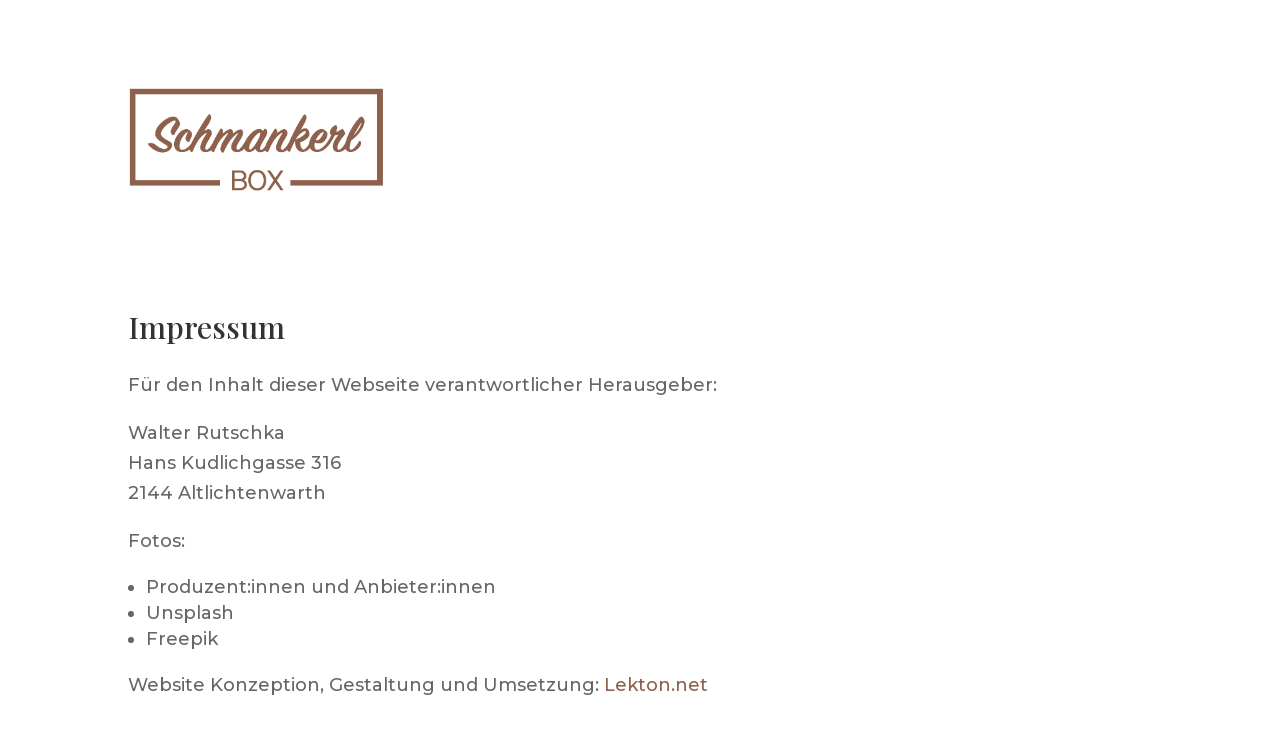

--- FILE ---
content_type: text/css
request_url: https://schmankerl-box.at/wp-content/et-cache/171/et-core-unified-171.min.css?ver=1757363818
body_size: 106
content:
@media (min-width:981px){.et_vertical_nav #page-container #main-header{width:20%}.et_vertical_nav #et-main-area,.et_vertical_nav #top-header{margin-left:18%!important}}@media only screen and (max-width:767px){body header img#logo{max-width:80%!important;max-height:80%!important;height:auto!important;width:auto!important}}.mobile_nav.opened .mobile_menu_bar:before{content:'\4d'}.et_mobile_menu{min-width:100vw;margin-left:-10vw}